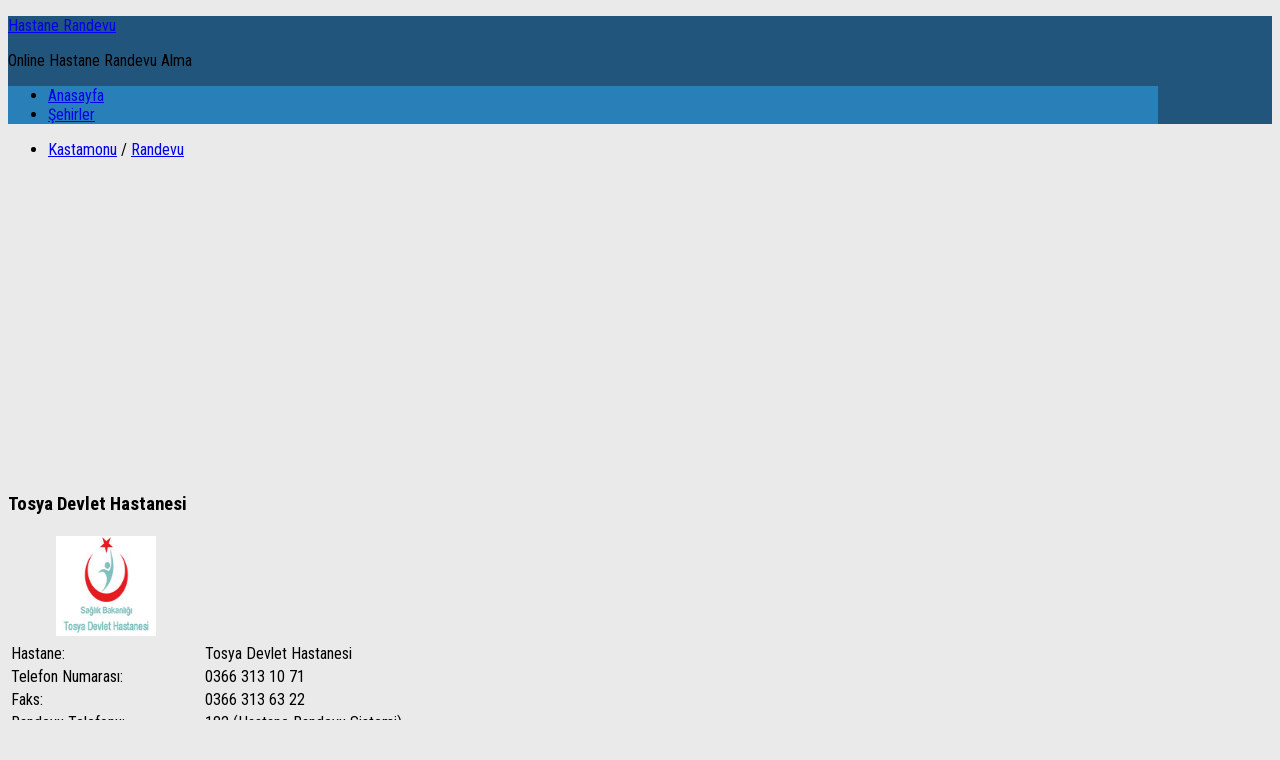

--- FILE ---
content_type: text/html; charset=UTF-8
request_url: https://www.hastanerandevu.com/tosya-devlet-hastanesi.html
body_size: 9361
content:
<!DOCTYPE html>
<html class="no-js" lang="tr">

<head>
<meta charset="UTF-8">
<meta name="viewport" content="width=device-width, initial-scale=1.0">
<meta name="google-site-verification" content="_Yodpt_p3zj9cOSZIlfrGdc29_HYPozcQ3NXYtn6N2s" />
<link rel="profile" href="https://gmpg.org/xfn/11">
<link rel="pingback" href="https://www.hastanerandevu.com/xmlrpc.php">
<link rel="shortcut icon" href="https://www.hastanerandevu.com/favicon.ico" />

  <title>Tosya Devlet Hastanesi - Hastane Randevu</title>
<meta name='robots' content='max-image-preview:large' />
<script>document.documentElement.className = document.documentElement.className.replace("no-js","js");</script>

<!-- All in One SEO Pack 2.3.9.2 by Michael Torbert of Semper Fi Web Designob_start_detected [-1,-1] -->
<meta name="description"  content="Tosya Devlet Hastanesi online randevu ve telefonla randevu alma, adresi, telefon numarası, haritadaki yeri, tahlil sonuçları, iletişim bilgileri gibi hastane" />

<link rel="canonical" href="https://www.hastanerandevu.com/tosya-devlet-hastanesi.html" />
<!-- /all in one seo pack -->
<link rel='dns-prefetch' href='//maps.googleapis.com' />
<link rel='dns-prefetch' href='//s.w.org' />
<link rel="alternate" type="application/rss+xml" title="Hastane Randevu &raquo; beslemesi" href="https://www.hastanerandevu.com/feed" />
<link rel="alternate" type="application/rss+xml" title="Hastane Randevu &raquo; yorum beslemesi" href="https://www.hastanerandevu.com/comments/feed" />
<link href="//fonts.googleapis.com/css?family=Roboto+Condensed:400,300italic,300,400italic,700&subset=latin,latin-ext" rel="stylesheet" type="text/css">
<link rel="alternate" type="application/rss+xml" title="Hastane Randevu &raquo; Tosya Devlet Hastanesi yorum beslemesi" href="https://www.hastanerandevu.com/tosya-devlet-hastanesi.html/feed" />
<script type="text/javascript">
window._wpemojiSettings = {"baseUrl":"https:\/\/s.w.org\/images\/core\/emoji\/13.1.0\/72x72\/","ext":".png","svgUrl":"https:\/\/s.w.org\/images\/core\/emoji\/13.1.0\/svg\/","svgExt":".svg","source":{"concatemoji":"https:\/\/www.hastanerandevu.com\/wp-includes\/js\/wp-emoji-release.min.js?ver=5.9.12"}};
/*! This file is auto-generated */
!function(e,a,t){var n,r,o,i=a.createElement("canvas"),p=i.getContext&&i.getContext("2d");function s(e,t){var a=String.fromCharCode;p.clearRect(0,0,i.width,i.height),p.fillText(a.apply(this,e),0,0);e=i.toDataURL();return p.clearRect(0,0,i.width,i.height),p.fillText(a.apply(this,t),0,0),e===i.toDataURL()}function c(e){var t=a.createElement("script");t.src=e,t.defer=t.type="text/javascript",a.getElementsByTagName("head")[0].appendChild(t)}for(o=Array("flag","emoji"),t.supports={everything:!0,everythingExceptFlag:!0},r=0;r<o.length;r++)t.supports[o[r]]=function(e){if(!p||!p.fillText)return!1;switch(p.textBaseline="top",p.font="600 32px Arial",e){case"flag":return s([127987,65039,8205,9895,65039],[127987,65039,8203,9895,65039])?!1:!s([55356,56826,55356,56819],[55356,56826,8203,55356,56819])&&!s([55356,57332,56128,56423,56128,56418,56128,56421,56128,56430,56128,56423,56128,56447],[55356,57332,8203,56128,56423,8203,56128,56418,8203,56128,56421,8203,56128,56430,8203,56128,56423,8203,56128,56447]);case"emoji":return!s([10084,65039,8205,55357,56613],[10084,65039,8203,55357,56613])}return!1}(o[r]),t.supports.everything=t.supports.everything&&t.supports[o[r]],"flag"!==o[r]&&(t.supports.everythingExceptFlag=t.supports.everythingExceptFlag&&t.supports[o[r]]);t.supports.everythingExceptFlag=t.supports.everythingExceptFlag&&!t.supports.flag,t.DOMReady=!1,t.readyCallback=function(){t.DOMReady=!0},t.supports.everything||(n=function(){t.readyCallback()},a.addEventListener?(a.addEventListener("DOMContentLoaded",n,!1),e.addEventListener("load",n,!1)):(e.attachEvent("onload",n),a.attachEvent("onreadystatechange",function(){"complete"===a.readyState&&t.readyCallback()})),(n=t.source||{}).concatemoji?c(n.concatemoji):n.wpemoji&&n.twemoji&&(c(n.twemoji),c(n.wpemoji)))}(window,document,window._wpemojiSettings);
</script>
<style type="text/css">
img.wp-smiley,
img.emoji {
	display: inline !important;
	border: none !important;
	box-shadow: none !important;
	height: 1em !important;
	width: 1em !important;
	margin: 0 0.07em !important;
	vertical-align: -0.1em !important;
	background: none !important;
	padding: 0 !important;
}
</style>
	<link rel='stylesheet' id='wp-block-library-css'  href='https://www.hastanerandevu.com/wp-includes/css/dist/block-library/style.min.css?ver=5.9.12' type='text/css' media='all' />
<style id='global-styles-inline-css' type='text/css'>
body{--wp--preset--color--black: #000000;--wp--preset--color--cyan-bluish-gray: #abb8c3;--wp--preset--color--white: #ffffff;--wp--preset--color--pale-pink: #f78da7;--wp--preset--color--vivid-red: #cf2e2e;--wp--preset--color--luminous-vivid-orange: #ff6900;--wp--preset--color--luminous-vivid-amber: #fcb900;--wp--preset--color--light-green-cyan: #7bdcb5;--wp--preset--color--vivid-green-cyan: #00d084;--wp--preset--color--pale-cyan-blue: #8ed1fc;--wp--preset--color--vivid-cyan-blue: #0693e3;--wp--preset--color--vivid-purple: #9b51e0;--wp--preset--gradient--vivid-cyan-blue-to-vivid-purple: linear-gradient(135deg,rgba(6,147,227,1) 0%,rgb(155,81,224) 100%);--wp--preset--gradient--light-green-cyan-to-vivid-green-cyan: linear-gradient(135deg,rgb(122,220,180) 0%,rgb(0,208,130) 100%);--wp--preset--gradient--luminous-vivid-amber-to-luminous-vivid-orange: linear-gradient(135deg,rgba(252,185,0,1) 0%,rgba(255,105,0,1) 100%);--wp--preset--gradient--luminous-vivid-orange-to-vivid-red: linear-gradient(135deg,rgba(255,105,0,1) 0%,rgb(207,46,46) 100%);--wp--preset--gradient--very-light-gray-to-cyan-bluish-gray: linear-gradient(135deg,rgb(238,238,238) 0%,rgb(169,184,195) 100%);--wp--preset--gradient--cool-to-warm-spectrum: linear-gradient(135deg,rgb(74,234,220) 0%,rgb(151,120,209) 20%,rgb(207,42,186) 40%,rgb(238,44,130) 60%,rgb(251,105,98) 80%,rgb(254,248,76) 100%);--wp--preset--gradient--blush-light-purple: linear-gradient(135deg,rgb(255,206,236) 0%,rgb(152,150,240) 100%);--wp--preset--gradient--blush-bordeaux: linear-gradient(135deg,rgb(254,205,165) 0%,rgb(254,45,45) 50%,rgb(107,0,62) 100%);--wp--preset--gradient--luminous-dusk: linear-gradient(135deg,rgb(255,203,112) 0%,rgb(199,81,192) 50%,rgb(65,88,208) 100%);--wp--preset--gradient--pale-ocean: linear-gradient(135deg,rgb(255,245,203) 0%,rgb(182,227,212) 50%,rgb(51,167,181) 100%);--wp--preset--gradient--electric-grass: linear-gradient(135deg,rgb(202,248,128) 0%,rgb(113,206,126) 100%);--wp--preset--gradient--midnight: linear-gradient(135deg,rgb(2,3,129) 0%,rgb(40,116,252) 100%);--wp--preset--duotone--dark-grayscale: url('#wp-duotone-dark-grayscale');--wp--preset--duotone--grayscale: url('#wp-duotone-grayscale');--wp--preset--duotone--purple-yellow: url('#wp-duotone-purple-yellow');--wp--preset--duotone--blue-red: url('#wp-duotone-blue-red');--wp--preset--duotone--midnight: url('#wp-duotone-midnight');--wp--preset--duotone--magenta-yellow: url('#wp-duotone-magenta-yellow');--wp--preset--duotone--purple-green: url('#wp-duotone-purple-green');--wp--preset--duotone--blue-orange: url('#wp-duotone-blue-orange');--wp--preset--font-size--small: 13px;--wp--preset--font-size--medium: 20px;--wp--preset--font-size--large: 36px;--wp--preset--font-size--x-large: 42px;}.has-black-color{color: var(--wp--preset--color--black) !important;}.has-cyan-bluish-gray-color{color: var(--wp--preset--color--cyan-bluish-gray) !important;}.has-white-color{color: var(--wp--preset--color--white) !important;}.has-pale-pink-color{color: var(--wp--preset--color--pale-pink) !important;}.has-vivid-red-color{color: var(--wp--preset--color--vivid-red) !important;}.has-luminous-vivid-orange-color{color: var(--wp--preset--color--luminous-vivid-orange) !important;}.has-luminous-vivid-amber-color{color: var(--wp--preset--color--luminous-vivid-amber) !important;}.has-light-green-cyan-color{color: var(--wp--preset--color--light-green-cyan) !important;}.has-vivid-green-cyan-color{color: var(--wp--preset--color--vivid-green-cyan) !important;}.has-pale-cyan-blue-color{color: var(--wp--preset--color--pale-cyan-blue) !important;}.has-vivid-cyan-blue-color{color: var(--wp--preset--color--vivid-cyan-blue) !important;}.has-vivid-purple-color{color: var(--wp--preset--color--vivid-purple) !important;}.has-black-background-color{background-color: var(--wp--preset--color--black) !important;}.has-cyan-bluish-gray-background-color{background-color: var(--wp--preset--color--cyan-bluish-gray) !important;}.has-white-background-color{background-color: var(--wp--preset--color--white) !important;}.has-pale-pink-background-color{background-color: var(--wp--preset--color--pale-pink) !important;}.has-vivid-red-background-color{background-color: var(--wp--preset--color--vivid-red) !important;}.has-luminous-vivid-orange-background-color{background-color: var(--wp--preset--color--luminous-vivid-orange) !important;}.has-luminous-vivid-amber-background-color{background-color: var(--wp--preset--color--luminous-vivid-amber) !important;}.has-light-green-cyan-background-color{background-color: var(--wp--preset--color--light-green-cyan) !important;}.has-vivid-green-cyan-background-color{background-color: var(--wp--preset--color--vivid-green-cyan) !important;}.has-pale-cyan-blue-background-color{background-color: var(--wp--preset--color--pale-cyan-blue) !important;}.has-vivid-cyan-blue-background-color{background-color: var(--wp--preset--color--vivid-cyan-blue) !important;}.has-vivid-purple-background-color{background-color: var(--wp--preset--color--vivid-purple) !important;}.has-black-border-color{border-color: var(--wp--preset--color--black) !important;}.has-cyan-bluish-gray-border-color{border-color: var(--wp--preset--color--cyan-bluish-gray) !important;}.has-white-border-color{border-color: var(--wp--preset--color--white) !important;}.has-pale-pink-border-color{border-color: var(--wp--preset--color--pale-pink) !important;}.has-vivid-red-border-color{border-color: var(--wp--preset--color--vivid-red) !important;}.has-luminous-vivid-orange-border-color{border-color: var(--wp--preset--color--luminous-vivid-orange) !important;}.has-luminous-vivid-amber-border-color{border-color: var(--wp--preset--color--luminous-vivid-amber) !important;}.has-light-green-cyan-border-color{border-color: var(--wp--preset--color--light-green-cyan) !important;}.has-vivid-green-cyan-border-color{border-color: var(--wp--preset--color--vivid-green-cyan) !important;}.has-pale-cyan-blue-border-color{border-color: var(--wp--preset--color--pale-cyan-blue) !important;}.has-vivid-cyan-blue-border-color{border-color: var(--wp--preset--color--vivid-cyan-blue) !important;}.has-vivid-purple-border-color{border-color: var(--wp--preset--color--vivid-purple) !important;}.has-vivid-cyan-blue-to-vivid-purple-gradient-background{background: var(--wp--preset--gradient--vivid-cyan-blue-to-vivid-purple) !important;}.has-light-green-cyan-to-vivid-green-cyan-gradient-background{background: var(--wp--preset--gradient--light-green-cyan-to-vivid-green-cyan) !important;}.has-luminous-vivid-amber-to-luminous-vivid-orange-gradient-background{background: var(--wp--preset--gradient--luminous-vivid-amber-to-luminous-vivid-orange) !important;}.has-luminous-vivid-orange-to-vivid-red-gradient-background{background: var(--wp--preset--gradient--luminous-vivid-orange-to-vivid-red) !important;}.has-very-light-gray-to-cyan-bluish-gray-gradient-background{background: var(--wp--preset--gradient--very-light-gray-to-cyan-bluish-gray) !important;}.has-cool-to-warm-spectrum-gradient-background{background: var(--wp--preset--gradient--cool-to-warm-spectrum) !important;}.has-blush-light-purple-gradient-background{background: var(--wp--preset--gradient--blush-light-purple) !important;}.has-blush-bordeaux-gradient-background{background: var(--wp--preset--gradient--blush-bordeaux) !important;}.has-luminous-dusk-gradient-background{background: var(--wp--preset--gradient--luminous-dusk) !important;}.has-pale-ocean-gradient-background{background: var(--wp--preset--gradient--pale-ocean) !important;}.has-electric-grass-gradient-background{background: var(--wp--preset--gradient--electric-grass) !important;}.has-midnight-gradient-background{background: var(--wp--preset--gradient--midnight) !important;}.has-small-font-size{font-size: var(--wp--preset--font-size--small) !important;}.has-medium-font-size{font-size: var(--wp--preset--font-size--medium) !important;}.has-large-font-size{font-size: var(--wp--preset--font-size--large) !important;}.has-x-large-font-size{font-size: var(--wp--preset--font-size--x-large) !important;}
</style>
<link rel='stylesheet' id='wpgeo-css'  href='https://www.hastanerandevu.com/wp-content/plugins/wp-geo/css/wp-geo.css?ver=3.4' type='text/css' media='all' />
<link rel='stylesheet' id='hueman-main-style-css'  href='https://www.hastanerandevu.com/wp-content/themes/hueman/assets/front/css/main.min.css?ver=3.2.0' type='text/css' media='all' />
<link rel='stylesheet' id='theme-stylesheet-css'  href='https://www.hastanerandevu.com/wp-content/themes/hueman/style.css?ver=3.2.0' type='text/css' media='all' />
<link rel='stylesheet' id='hueman-font-awesome-css'  href='https://www.hastanerandevu.com/wp-content/themes/hueman/assets/front/css/font-awesome.min.css?ver=3.2.0' type='text/css' media='all' />
<script type='text/javascript' src='https://www.hastanerandevu.com/wp-includes/js/jquery/jquery.min.js?ver=3.6.0' id='jquery-core-js'></script>
<script type='text/javascript' src='https://www.hastanerandevu.com/wp-includes/js/jquery/jquery-migrate.min.js?ver=3.3.2' id='jquery-migrate-js'></script>
<script type='text/javascript' src='https://www.hastanerandevu.com/wp-content/plugins/wp-geo/js/tooltip.js?ver=3.4' id='wpgeo_tooltip-js'></script>
<script type='text/javascript' src='https://www.hastanerandevu.com/wp-content/plugins/wp-geo/js/wp-geo.v3.js?ver=3.4' id='wpgeo-js'></script>
<script type='text/javascript' src='//maps.googleapis.com/maps/api/js?language=tr&sensor=false&key=AIzaSyCTLBSVNvNgj8N7eXy9uCIYQHC7UqTUdu0&ver=3.4' id='googlemaps3-js'></script>
<link rel="https://api.w.org/" href="https://www.hastanerandevu.com/wp-json/" /><link rel="alternate" type="application/json" href="https://www.hastanerandevu.com/wp-json/wp/v2/posts/547" /><link rel="EditURI" type="application/rsd+xml" title="RSD" href="https://www.hastanerandevu.com/xmlrpc.php?rsd" />
<link rel="wlwmanifest" type="application/wlwmanifest+xml" href="https://www.hastanerandevu.com/wp-includes/wlwmanifest.xml" /> 
<meta name="generator" content="WordPress 5.9.12" />
<link rel='shortlink' href='https://www.hastanerandevu.com/?p=547' />
<link rel="alternate" type="application/json+oembed" href="https://www.hastanerandevu.com/wp-json/oembed/1.0/embed?url=https%3A%2F%2Fwww.hastanerandevu.com%2Ftosya-devlet-hastanesi.html" />
<link rel="alternate" type="text/xml+oembed" href="https://www.hastanerandevu.com/wp-json/oembed/1.0/embed?url=https%3A%2F%2Fwww.hastanerandevu.com%2Ftosya-devlet-hastanesi.html&#038;format=xml" />
<meta name="geo.position" content="41.0128704;34.0467639" /><meta name="ICBM" content="41.0128704,34.0467639" />
			<script type="text/javascript">
			//<![CDATA[

			// WP Geo default settings
			var wpgeo_w = '100%';
			var wpgeo_h = '300px';
			var wpgeo_type = 'G_NORMAL_MAP';
			var wpgeo_zoom = 16;
			var wpgeo_controls = 'GLargeMapControl3D';
			var wpgeo_controltypes = 'G_NORMAL_MAP,G_SATELLITE_MAP,G_HYBRID_MAP,G_PHYSICAL_MAP';
			var wpgeo_scale = 'N';
			var wpgeo_overview = 'N';

			//]]>
			</script>
			
			<script type="text/javascript">
			//<![CDATA[
			// ----- WP Geo Marker Icons -----
			var wpgeo_icon_large = wpgeo_createIcon(20, 34, 10, 34, 'https://www.hastanerandevu.com/wp-content/uploads/wp-geo/markers/large-marker.png', 'https://www.hastanerandevu.com/wp-content/uploads/wp-geo/markers/large-marker-shadow.png');var wpgeo_icon_small = wpgeo_createIcon(10, 17, 5, 17, 'https://www.hastanerandevu.com/wp-content/uploads/wp-geo/markers/small-marker.png', 'https://www.hastanerandevu.com/wp-content/uploads/wp-geo/markers/small-marker-shadow.png');var wpgeo_icon_dot = wpgeo_createIcon(8, 8, 3, 6, 'https://www.hastanerandevu.com/wp-content/uploads/wp-geo/markers/dot-marker.png', 'https://www.hastanerandevu.com/wp-content/uploads/wp-geo/markers/dot-marker-shadow.png');
			//]]>
			</script>
			<!--[if lt IE 9]>
<script src="https://www.hastanerandevu.com/wp-content/themes/hueman/assets/front/js/ie/html5shiv-printshiv.min.js"></script>
<script src="https://www.hastanerandevu.com/wp-content/themes/hueman/assets/front/js/ie/selectivizr.js"></script>
<![endif]-->
<style type="text/css">
/* Dynamic CSS: For no styles in head, copy and put the css below in your child theme's style.css, disable dynamic styles */
body { font-family: "Roboto Condensed", Arial, sans-serif; }
.container-inner { max-width: 1150px; }

.s2 .post-nav li a:hover i,
.s2 .widget_rss ul li a,
.s2 .widget_calendar a,
.s2 .alx-tab .tab-item-category a,
.s2 .alx-posts .post-item-category a,
.s2 .alx-tab li:hover .tab-item-title a,
.s2 .alx-tab li:hover .tab-item-comment a,
.s2 .alx-posts li:hover .post-item-title a { color: #1e73be; }

.s2 .sidebar-top,
.s2 .sidebar-toggle,
.post-comments,
.jp-play-bar,
.jp-volume-bar-value,
.s2 .widget_calendar caption { background-color: #1e73be; }

.s2 .alx-tabs-nav li.active a { border-bottom-color: #1e73be; }
.post-comments span:before { border-right-color: #1e73be; }
        

.search-expand,
#nav-topbar.nav-container { background-color: #2980b9; }
@media only screen and (min-width: 720px) {
  #nav-topbar .nav ul { background-color: #2980b9; }
}
        

#header { background-color: #21557c; }
@media only screen and (min-width: 720px) {
  #nav-header .nav ul { background-color: #21557c; }
}
        

#nav-header.nav-container { background-color: #2980b9; }
@media only screen and (min-width: 720px) {
  #nav-header .nav ul { background-color: #2980b9; }
}
        
body { background-color: #eaeaea; }
</style>

<!-- Google tag (gtag.js) -->
<script async src="https://www.googletagmanager.com/gtag/js?id=G-MQLG17D8VL"></script>
<script>
  window.dataLayer = window.dataLayer || [];
  function gtag(){dataLayer.push(arguments);}
  gtag('js', new Date());

  gtag('config', 'G-MQLG17D8VL');
</script>

</head>

<body data-rsssl=1 class="post-template-default single single-post postid-547 single-format-standard col-2cl full-width chrome">

<div id="wrapper">
    <header id="header">
    
    <div class="container group">
      <div class="container-inner">
                
          <div class="group pad">
            <p class="site-title"><a href="https://www.hastanerandevu.com/" rel="home">Hastane Randevu</a></p>
            <p class="site-description">Online Hastane Randevu Alma</p>
                          <div id="header-widgets">
                              </div><!--/#header-ads-->
            
          </div>

        
                  <nav class="nav-container group" id="nav-header">
            <div class="nav-toggle"><i class="fa fa-bars"></i></div>
            <div class="nav-text"><!-- put your mobile menu text here --></div>
            <div class="nav-wrap container"><ul id="menu-ana-menu" class="nav container-inner group"><li id="menu-item-2808" class="menu-item menu-item-type-custom menu-item-object-custom menu-item-home menu-item-2808"><a href="https://www.hastanerandevu.com">Anasayfa</a></li>
<li id="menu-item-3220" class="menu-item menu-item-type-taxonomy menu-item-object-category current-post-ancestor menu-item-3220"><a href="https://www.hastanerandevu.com/sehirler">Şehirler</a></li>
</ul></div>
          </nav><!--/#nav-header-->
        
      </div><!--/.container-inner-->
    </div><!--/.container-->

  </header><!--/#header-->
    <div class="container" id="page">
    <div class="container-inner">
            <div class="main">
        <div class="main-inner group">
          
<section class="content">

	<div class="page-title pad group">

			<ul class="meta-single group">
			<li class="category"><a href="https://www.hastanerandevu.com/sehirler/kastamonu" rel="category tag">Kastamonu</a> <span>/</span> <a href="https://www.hastanerandevu.com/randevu" rel="category tag">Randevu</a></li>
					</ul>

	
</div><!--/.page-title-->
	<div class="pad group">

					<article class="post-547 post type-post status-publish format-standard hentry category-kastamonu category-randevu">
				<div class="post-inner group">

<script async src="//pagead2.googlesyndication.com/pagead/js/adsbygoogle.js"></script>
<!-- HastaneRandevu.com / Üst Esnek -->
<ins class="adsbygoogle"
     style="display:block"
     data-ad-client="ca-pub-1715109956050364"
     data-ad-slot="7663897175"
     data-ad-format="auto"></ins>
<script>
(adsbygoogle = window.adsbygoogle || []).push({});
</script>
<br>
					<h1 class="post-title entry-title">Tosya Devlet Hastanesi</h1>

					
					<div class="clear"></div>

					<div class="entry themeform">
						<div class="entry-inner">


<table>
<tbody>
<th>				<img src="https://www.hastanerandevu.com/wp-content/uploads/2013/06/tosya-devlet-hastanesi-logo.jpg" width="100" height="100" alt="Tosya Devlet Hastanesi logo" />
				</th>
<tr>
<td width="190">Hastane:</td>
<td width="405">Tosya Devlet Hastanesi</td>
</tr>
<tr>
<td width="190">Telefon Numarası:</td>
<td width="405">0366 313 10 71</td>
</tr>
<tr>
<td width="190">Faks:</td>
<td width="405">0366 313 63 22</td>
</tr>
<tr>
<td width="190">Randevu Telefonu:</td>
<td width="405">182 (Hastane Randevu Sistemi)</td>
</tr>
<tr>
<td width="190">Adres:</td>
<td width="405">Dilküşah Mah. Kastamonu Cad. No: 2<br>Tosya / Kastamonu</td>
</tr>
<tr>
<td width="190">İnternet Sitesi:</td>
<td width="405"><a href="http://www.tosyadevlethastanesi.gov.tr" itemprop="url" target="_blank" rel="nofollow">http://www.tosyadevlethastanesi.gov.tr</a></td>
</tr>
<tr>
<td width="190">Online Randevu:</td>
<td width="405"><a href="http://hastanerandevu.gov.tr/Vatandas/index.jsp?saglikKurumuHastaneKodu=2775" target="_blank" title="Randevu al" rel="nofollow">Hastaneye Online Randevu Al</a></td>
</tr>
<tr>
<td width="190">Sponsor Bağlantılar:</td>
<td width="405"><br><script async src="//pagead2.googlesyndication.com/pagead/js/adsbygoogle.js"></script>
<!-- HastaneRandevu.com / Mesaj Kare -->
<ins class="adsbygoogle"
     style="display:inline-block;width:300px;height:250px"
     data-ad-client="ca-pub-1715109956050364"
     data-ad-slot="8046028798"></ins>
<script>
(adsbygoogle = window.adsbygoogle || []).push({});
</script></td>
</tr>
<tr>
<td width="190">E-Posta:</td>
<td width="405">tosyadevlethastanesi@gmail.com</td>
</tr>
</tbody>
</table>

<h3>Açıklamalar</h3>
<p>Tosya Devlet Hastanesi online randevu ve telefonla randevu alma, adresi, telefon numarası, haritadaki yeri, tahlil sonuçları, iletişim bilgileri gibi hastane hakkında bilmek isteyebileceğin her türlü bilgiye bu sayfadan ulaşabilirsin.</p>
<p>&nbsp;</p>
<p>Tosya Devlet Hastanesine sitemizden;</p>
<p>online randevu ve telefondan randevu alma hakkında tüm bilgilere ulaşabilir,<br />
laboratuvar tahlil sonuçlarınızı online olarak öğrenebilir,<br />
hastane adresinin nerede olduğunu harita üzerinde detaylı görebilir,<br />
telefon, faks ve diğer iletişim bilgilerini bulabilir,<br />
hastane resmi web sitesinin linkini bulabilir,<br />
hastanede yer alan branşların listesini bulabilir,<br />
hastane hakkında görüş ve yorumları okuyabilir, yorum yazabilirsiniz.</p>
<br>
<script async src="//pagead2.googlesyndication.com/pagead/js/adsbygoogle.js"></script>
<!-- HastaneRandevu.com / Mesaj Esnek Bağlantılar -->
<ins class="adsbygoogle"
     style="display:block"
     data-ad-client="ca-pub-1715109956050364"
     data-ad-slot="1504671170"
     data-ad-format="link"></ins>
<script>
(adsbygoogle = window.adsbygoogle || []).push({});
</script>
<br>
<h3>Harita</h3>
<div class="map-responsive">
<p><iframe width="650" height="250" frameborder="0" style="border:0" src="https://www.google.com/maps/embed/v1/place?key=
AIzaSyCDOAsHd1Zw0O_9dyCCORKiCKedV8CFqco&q=41.0128704,34.0467639" allowfullscreen></iframe></p>
</div>

<h3>Hastanedeki Klinikler</h3>

<ul>
	<li>Aile Hekimliği</li>
	<li>Anesteziyoloji Ve Reanimasyon</li>
	<li>Çocuk Sağlığı Ve Hastalıkları</li>
	<li>Genel Cerrahi</li>
	<li>Genel Diş Polikliniği</li>
	<li>Göz Hastalıkları</li>
	<li>İç Hastalıkları (Dahiliye)</li>
	<li>Kadın Hastalıkları ve Doğum</li>
	<li>Kulak Burun Boğaz Hastalıkları</li>
	<li>Ortopedi Ve Travmatoloji</li>
	<li>Radyodiagnostik</li>
	<li>Ruh Sağlığı Ve Hastalıkları (Psikiyatri)</li>
	<li>Üroloji</li>
</ul>							<nav class="pagination group">
                              </nav><!--/.pagination-->
						</div>

            
						<div class="clear"></div>
					</div><!--/.entry-->

				</div><!--/.post-inner-->
			</article><!--/.post-->
		
		<div class="clear"></div>

		
		

	</div><!--/.pad-->

</section><!--/.content-->


	<div class="sidebar s1">

		<a class="sidebar-toggle" title="Kenar Çubuğu'nu genişlet"><i class="fa icon-sidebar-toggle"></i></a>

		<div class="sidebar-content">

			  			<div class="sidebar-top group">
          <p>&nbsp;</p>
            			</div>
			
				<ul class="post-nav group">
		<li class="next"><a href="https://www.hastanerandevu.com/sarkikaraagac-devlet-hastanesi.html" rel="next"><i class="fa fa-chevron-right"></i><strong>Sonraki yazı</strong> <span>Şarkikaraağaç Devlet Hastanesi</span></a></li>
		<li class="previous"><a href="https://www.hastanerandevu.com/ankara-fizik-tedavi-rehabilitasyon-egitim-ve-arastirma-hastanesi.html" rel="prev"><i class="fa fa-chevron-left"></i><strong>Önceki yazı</strong> <span>Ankara Fizik Tedavi Rehabilitasyon Eğitim ve Araştırma Hastanesi</span></a></li>
	</ul>

			
			<div id="search-2" class="widget widget_search"><form method="get" class="searchform themeform" action="https://www.hastanerandevu.com/">
	<div>
		<input type="text" class="search" name="s" onblur="if(this.value=='')this.value='Arama yapmak için tıklayın';" onfocus="if(this.value=='Arama yapmak için tıklayın')this.value='';" value="Arama yapmak için tıklayın" />
	</div>
</form></div>
		<div id="recent-posts-2" class="widget widget_recent_entries">
		<h3 class="widget-title">Son Yazılar</h3>
		<ul>
											<li>
					<a href="https://www.hastanerandevu.com/golcuk-agiz-ve-dis-sagligi-merkezi.html">Gölcük Ağız ve Diş Sağlığı Merkezi</a>
									</li>
											<li>
					<a href="https://www.hastanerandevu.com/kurtkoy-semt-poliklinigi.html">Kurtköy Semt Polikliniği</a>
									</li>
											<li>
					<a href="https://www.hastanerandevu.com/kaynarca-semt-poliklinigi.html">Kaynarca Semt Polikliniği</a>
									</li>
											<li>
					<a href="https://www.hastanerandevu.com/ankara-etlik-sehir-hastanesi.html">Ankara Etlik Şehir Hastanesi</a>
									</li>
											<li>
					<a href="https://www.hastanerandevu.com/gaziosmanpasa-fizik-tedavi-rehabilitasyon-egitim-ve-arastirma-hastanesi.html">Gaziosmanpaşa Fizik Tedavi Rehabilitasyon Eğitim ve Araştırma Hastanesi</a>
									</li>
					</ul>

		</div><div id="categories-3" class="widget widget_categories"><h3 class="widget-title">Kategoriler</h3><form action="https://www.hastanerandevu.com" method="get"><label class="screen-reader-text" for="cat">Kategoriler</label><select  name='cat' id='cat' class='postform' >
	<option value='-1'>Kategori seçin</option>
	<option class="level-0" value="2996">Adana</option>
	<option class="level-0" value="2997">Adıyaman</option>
	<option class="level-0" value="2998">Afyonkarahisar</option>
	<option class="level-0" value="2999">Ağrı</option>
	<option class="level-0" value="3061">Aksaray</option>
	<option class="level-0" value="3000">Amasya</option>
	<option class="level-0" value="2993">Ankara</option>
	<option class="level-0" value="3001">Antalya</option>
	<option class="level-0" value="3068">Ardahan</option>
	<option class="level-0" value="3002">Artvin</option>
	<option class="level-0" value="3003">Aydın</option>
	<option class="level-0" value="3004">Balıkesir</option>
	<option class="level-0" value="3067">Bartın</option>
	<option class="level-0" value="3065">Batman</option>
	<option class="level-0" value="3062">Bayburt</option>
	<option class="level-0" value="3005">Bilecik</option>
	<option class="level-0" value="3006">Bingöl</option>
	<option class="level-0" value="3007">Bitlis</option>
	<option class="level-0" value="3008">Bolu</option>
	<option class="level-0" value="3009">Burdur</option>
	<option class="level-0" value="3010">Bursa</option>
	<option class="level-0" value="3011">Çanakkale</option>
	<option class="level-0" value="3012">Çankırı</option>
	<option class="level-0" value="3013">Çorum</option>
	<option class="level-0" value="3014">Denizli</option>
	<option class="level-0" value="3015">Diyarbakır</option>
	<option class="level-0" value="3074">Düzce</option>
	<option class="level-0" value="3016">Edirne</option>
	<option class="level-0" value="3017">Elazığ</option>
	<option class="level-0" value="3018">Erzincan</option>
	<option class="level-0" value="3019">Erzurum</option>
	<option class="level-0" value="3020">Eskişehir</option>
	<option class="level-0" value="3021">Gaziantep</option>
	<option class="level-0" value="3022">Giresun</option>
	<option class="level-0" value="3023">Gümüşhane</option>
	<option class="level-0" value="3024">Hakkâri</option>
	<option class="level-0" value="3025">Hatay</option>
	<option class="level-0" value="3069">Iğdır</option>
	<option class="level-0" value="3026">Isparta</option>
	<option class="level-0" value="2994">İstanbul</option>
	<option class="level-0" value="3028">İzmir</option>
	<option class="level-0" value="3039">Kahramanmaraş</option>
	<option class="level-0" value="3071">Karabük</option>
	<option class="level-0" value="3063">Karaman</option>
	<option class="level-0" value="3029">Kars</option>
	<option class="level-0" value="3030">Kastamonu</option>
	<option class="level-0" value="3031">Kayseri</option>
	<option class="level-0" value="3072">Kilis</option>
	<option class="level-0" value="3064">Kırıkkale</option>
	<option class="level-0" value="3032">Kırklareli</option>
	<option class="level-0" value="3033">Kırşehir</option>
	<option class="level-0" value="3034">Kocaeli</option>
	<option class="level-0" value="3035">Konya</option>
	<option class="level-0" value="3036">Kütahya</option>
	<option class="level-0" value="3037">Malatya</option>
	<option class="level-0" value="3038">Manisa</option>
	<option class="level-0" value="3040">Mardin</option>
	<option class="level-0" value="3027">Mersin</option>
	<option class="level-0" value="3041">Muğla</option>
	<option class="level-0" value="3042">Muş</option>
	<option class="level-0" value="3043">Nevşehir</option>
	<option class="level-0" value="3044">Niğde</option>
	<option class="level-0" value="3045">Ordu</option>
	<option class="level-0" value="3073">Osmaniye</option>
	<option class="level-0" value="3075">Randevu</option>
	<option class="level-0" value="3046">Rize</option>
	<option class="level-0" value="3047">Sakarya</option>
	<option class="level-0" value="3048">Samsun</option>
	<option class="level-0" value="3056">Şanlıurfa</option>
	<option class="level-0" value="3049">Siirt</option>
	<option class="level-0" value="3050">Sinop</option>
	<option class="level-0" value="3051">Sivas</option>
	<option class="level-0" value="3066">Şırnak</option>
	<option class="level-0" value="3052">Tekirdağ</option>
	<option class="level-0" value="3053">Tokat</option>
	<option class="level-0" value="3054">Trabzon</option>
	<option class="level-0" value="3055">Tunceli</option>
	<option class="level-0" value="3057">Uşak</option>
	<option class="level-0" value="3058">Van</option>
	<option class="level-0" value="3070">Yalova</option>
	<option class="level-0" value="3059">Yozgat</option>
	<option class="level-0" value="3060">Zonguldak</option>
</select>
</form>
<script type="text/javascript">
/* <![CDATA[ */
(function() {
	var dropdown = document.getElementById( "cat" );
	function onCatChange() {
		if ( dropdown.options[ dropdown.selectedIndex ].value > 0 ) {
			dropdown.parentNode.submit();
		}
	}
	dropdown.onchange = onCatChange;
})();
/* ]]> */
</script>

			</div>
		</div><!--/.sidebar-content-->

	</div><!--/.sidebar-->

	

        </div><!--/.main-inner-->
      </div><!--/.main-->
    </div><!--/.container-inner-->
  </div><!--/.container-->
    <footer id="footer">

                    
    
    
    <section class="container" id="footer-bottom">
      <div class="container-inner">

        <a id="back-to-top" href="#"><i class="fa fa-angle-up"></i></a>

        <div class="pad group">

          <div class="grid one-half">
                        
            <div id="copyright">
                              <p>Hastane Randevu &copy; 2026. Her hakkı saklıdır.</p>
                          </div><!--/#copyright-->

            
          </div>

          <div class="grid one-half last">
                      </div>

        </div><!--/.pad-->

      </div><!--/.container-inner-->
    </section><!--/.container-->

  </footer><!--/#footer-->

</div><!--/#wrapper-->


				<script type="text/javascript">
				//<![CDATA[
				function wpgeo_render_maps() {
					
					if (document.getElementById("wpgeo_map_547_1")) {
						var bounds = new google.maps.LatLngBounds();
						var mapOptions = {
							center             : new google.maps.LatLng(41.0128704,34.0467639),
							zoom               : 16,
							mapTypeId          : google.maps.MapTypeId.ROADMAP,
							mapTypeControl     : 1,
							mapTypeControlOptions : {
								mapTypeIds : [google.maps.MapTypeId.ROADMAP, google.maps.MapTypeId.SATELLITE, google.maps.MapTypeId.HYBRID, google.maps.MapTypeId.TERRAIN]
							},
							streetViewControl  : 0,
							scaleControl       : 0,
							overviewMapControl : 0,
							overviewMapControlOptions : {
								opened : 0
							},
							panControl         : 1,
							zoomControl        : 1,
							zoomControlOptions : {
								
							},
							scrollwheel        : false
						};
						wpgeo_map_547_1 = new google.maps.Map(document.getElementById("wpgeo_map_547_1"), mapOptions);
						
						// Add the markers and polylines
						var marker_0_wpgeo_map_547_1 = new google.maps.Marker({ position:new google.maps.LatLng(41.0128704,34.0467639), map:wpgeo_map_547_1, icon: wpgeo_icon_large });
google.maps.event.addListener(marker_0_wpgeo_map_547_1, "click", function() {
						window.location.href = "https://www.hastanerandevu.com/tosya-devlet-hastanesi.html";
					});
					
					var tooltip_0_wpgeo_map_547_1 = new Tooltip(marker_0_wpgeo_map_547_1, 'Tosya Devlet Hastanesi');
					google.maps.event.addListener(marker_0_wpgeo_map_547_1, "mouseover", function() {
						tooltip_0_wpgeo_map_547_1.show();
					});
					google.maps.event.addListener(marker_0_wpgeo_map_547_1, "mouseout", function() {
						tooltip_0_wpgeo_map_547_1.hide();
					});
					bounds.extend(new google.maps.LatLng(41.0128704,34.0467639));

						
						
						
						
						
					}
					
				}
				google.maps.event.addDomListener(window, "load", wpgeo_render_maps);
				//]]>
				</script><script type='text/javascript' src='https://www.hastanerandevu.com/wp-includes/js/underscore.min.js?ver=1.13.1' id='underscore-js'></script>
<script type='text/javascript' id='hu-front-scripts-js-extra'>
/* <![CDATA[ */
var HUParams = {"_disabled":[],"SmoothScroll":{"Enabled":true,"Options":{"touchpadSupport":false}},"centerAllImg":"1","timerOnScrollAllBrowsers":"1","extLinksStyle":null,"extLinksTargetExt":null,"extLinksSkipSelectors":{"classes":["btn","button"],"ids":[]},"imgSmartLoadEnabled":null,"imgSmartLoadOpts":{"parentSelectors":[".container .content",".container .sidebar","#footer","#header-widgets"],"opts":{"excludeImg":[".tc-holder-img"]}},"goldenRatio":"1.618","gridGoldenRatioLimit":"350"};
/* ]]> */
</script>
<script type='text/javascript' src='https://www.hastanerandevu.com/wp-content/themes/hueman/assets/front/js/scripts.min.js?ver=3.2.0' id='hu-front-scripts-js'></script>
<script type='text/javascript' src='https://www.hastanerandevu.com/wp-includes/js/comment-reply.min.js?ver=5.9.12' id='comment-reply-js'></script>
<!--[if lt IE 9]>
<script src="https://www.hastanerandevu.com/wp-content/themes/hueman/assets/front/js/ie/respond.js"></script>
<![endif]-->
</body>
</html>


--- FILE ---
content_type: text/html; charset=utf-8
request_url: https://www.google.com/recaptcha/api2/aframe
body_size: 268
content:
<!DOCTYPE HTML><html><head><meta http-equiv="content-type" content="text/html; charset=UTF-8"></head><body><script nonce="ItFkJGAoyz1fJ20xXuU3sw">/** Anti-fraud and anti-abuse applications only. See google.com/recaptcha */ try{var clients={'sodar':'https://pagead2.googlesyndication.com/pagead/sodar?'};window.addEventListener("message",function(a){try{if(a.source===window.parent){var b=JSON.parse(a.data);var c=clients[b['id']];if(c){var d=document.createElement('img');d.src=c+b['params']+'&rc='+(localStorage.getItem("rc::a")?sessionStorage.getItem("rc::b"):"");window.document.body.appendChild(d);sessionStorage.setItem("rc::e",parseInt(sessionStorage.getItem("rc::e")||0)+1);localStorage.setItem("rc::h",'1768675134951');}}}catch(b){}});window.parent.postMessage("_grecaptcha_ready", "*");}catch(b){}</script></body></html>